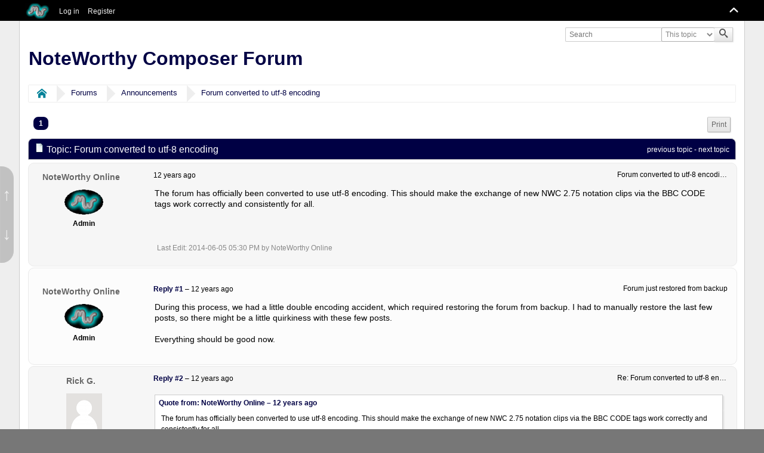

--- FILE ---
content_type: text/html; charset=UTF-8
request_url: https://forum.noteworthycomposer.com/?topic=8900.0;prev_next=next
body_size: 5753
content:
<!DOCTYPE html>
<html>
<head>
	<title>Forum converted to utf-8 encoding</title>
	<meta charset="UTF-8" />
	<meta name="viewport" content="width=device-width" />
	<meta name="mobile-web-app-capable" content="yes" />
	<meta name="description" content="Forum converted to utf-8 encoding" />
	<link rel="stylesheet" href="/themes/default/css/index.css?R119" id="index.css" />
	<link rel="stylesheet" href="/themes/default/css/icons_svg.css?R119" id="icons_svg.css" />
	<link rel="stylesheet" href="/themes/default/css/font-awesome.min.css?R119" id="font-awesome.min.css" />
	<link rel="stylesheet" href="/themes/default/css/_nwcomposer/index_nwcomposer.css?R119" id="index_nwcomposer.css" />
	<link rel="stylesheet" href="/themes/default/css/_nwcomposer/icons_svg_nwcomposer.css?R119" id="icons_svg_nwcomposer.css" />
	<link rel="stylesheet" href="/themes/default/css/_nwcomposer/custom_nwcomposer.css?R119" id="custom_nwcomposer.css" />
	<link rel="stylesheet" href="/themes/default/css/prettify.css?R119" id="prettify.css" />
	<link rel="canonical" href="https://forum.noteworthycomposer.com/?topic=8782.0" /><link rel="shortcut icon" type="image/vnd.microsoft.icon" href="/favicon.ico" />
	<link rel="help" href="https://forum.noteworthycomposer.com/?PHPSESSID=qn1h60ei2943mif73vrp6j16kh&amp;action=help" />
	<link rel="contents" href="https://forum.noteworthycomposer.com/?PHPSESSID=qn1h60ei2943mif73vrp6j16kh&amp;" />
	<link rel="search" href="https://forum.noteworthycomposer.com/?PHPSESSID=qn1h60ei2943mif73vrp6j16kh&amp;action=search" />
	<link rel="alternate" type="application/rss+xml" title="NoteWorthy Composer Forum - RSS" href="https://forum.noteworthycomposer.com/?PHPSESSID=qn1h60ei2943mif73vrp6j16kh&amp;action=.xml;type=rss2;limit=5" />
	<link rel="alternate" type="application/rss+xml" title="NoteWorthy Composer Forum - Atom" href="https://forum.noteworthycomposer.com/?PHPSESSID=qn1h60ei2943mif73vrp6j16kh&amp;action=.xml;type=atom;limit=5" />
	<link rel="next" href="https://forum.noteworthycomposer.com/?PHPSESSID=qn1h60ei2943mif73vrp6j16kh&amp;topic=8782.0;prev_next=next" />
	<link rel="prev" href="https://forum.noteworthycomposer.com/?PHPSESSID=qn1h60ei2943mif73vrp6j16kh&amp;topic=8782.0;prev_next=prev" />
	<link rel="index" href="https://forum.noteworthycomposer.com/?PHPSESSID=qn1h60ei2943mif73vrp6j16kh&amp;board=10.0" />
	<script src="/themes/default/scripts/jquery-3.6.0.min.js" id="jquery"></script>
	<script src="/themes/default/scripts/elk_jquery_plugins.js?R119" id="elk_jquery_plugins.js"></script>
	<script src="/themes/default/scripts/script.js?R119" id="script.js"></script>
	<script src="/themes/default/scripts/script_elk.js?R119" id="script_elk.js"></script>
	<script src="/themes/default/scripts/theme.js?R119" id="theme.js"></script>
	<script src="/themes/default/scripts/topic.js?R119" id="topic.js"></script>
	<script>
		$(function() {
			$().linkifyvideo(oEmbedtext);
		});
		var elk_scripturl = 'https://forum.noteworthycomposer.com/',
			elk_theme_url = '/themes/default',
			elk_default_theme_url = '/themes/default',
			elk_images_url = '/themes/default/images',
			elk_smiley_url = '/smileys',
			elk_iso_case_folding = false,
			elk_charset = "UTF-8",
			elk_session_id = '6qn1h60ei2943mif7MYUAfSNbrI9lBcQ',
			elk_session_var = 'ei2943mif7f',
			elk_member_id = 0,
			ajax_notification_text = 'Loading...',
			ajax_notification_cancel_text = 'Cancel',
			help_popup_heading_text = 'A little lost? Let me explain:',
			use_click_menu = false,
			todayMod = 3,
			likemsg_are_you_sure = 'You already liked this message, are you sure you want to remove your like?',
			notification_topic_notice = 'Are you sure you wish to enable notification of new replies for this topic?',
			elk_forum_action = 'action=forum';
	</script>
	<style>
	
		
		.avatarresize {
			max-width:65px;
			max-height:65px;
		}
		
		.wrapper {width: 95%;}
		
		input[type=checkbox].quote-show-more:after {content: "More...";}
		.quote-read-more > .bbc_quote {--quote_height: none;}
	</style>
</head>
<body id="chrome" class="action_messageindex board_10">
	<a id="top" href="#skipnav" tabindex="0">Skip to main content</a>
	<a href="#top" id="gotop" title="Go Up">&#8593;</a>
	<a href="#bot" id="gobottom" title="Go Down">&#8595;</a>
	<header id="top_section">
		<aside class="wrapper">
			<form id="search_form" action="https://forum.noteworthycomposer.com/?PHPSESSID=qn1h60ei2943mif73vrp6j16kh&amp;action=search;sa=results" method="post" accept-charset="UTF-8">
				<label for="quicksearch">
					<input type="text" name="search" id="quicksearch" value="" class="input_text" placeholder="Search" />
				</label>
				<label for="search_selection">
				<select name="search_selection" id="search_selection">
					<option value="all">Entire Forum </option>
					<option value="topic" selected="selected">This topic</option>
					<option value="board">This board</option>
					<option value="members">Members </option>
				</select>
				</label>
				<input type="hidden" name="sd_topic" value="8782" />
				<input type="hidden" name="sd_brd[10]" value="10" />
				<button type="submit" name="search;sa=results" class="with_select"><i class="icon i-search icon-shade"></i></button>
				<input type="hidden" name="advanced" value="0" />
			</form>
		</aside>
		<section id="header" class="wrapper">
			<h1 id="forumtitle">
				<a class="forumlink" href="https://forum.noteworthycomposer.com/?PHPSESSID=qn1h60ei2943mif73vrp6j16kh&amp;">NoteWorthy Composer Forum</a>
				<span id="logobox">
					<img id="logo" src="/themes/default/images/_nwcomposer/logo_elk.png" alt="NoteWorthy Composer Forum" title="NoteWorthy Composer Forum" />
				</span>
			</h1>
		</section>
				<nav id="menu_nav">
					<ul id="main_menu" class="wrapper" role="menubar">
						<li id="collapse_button" class="listlevel1">
							<a class="linklevel1 panel_toggle">
								<i id="upshrink" class="hide chevricon i-chevron-up icon icon-lg" title="Shrink or expand the header."></i>
							</a>
						</li>
						<li id="button_home" class="listlevel1 subsections" aria-haspopup="true">
							<a class="linklevel1 active" href="https://noteworthycomposer.com/" ><span class="button_title" aria-hidden="true"><img src="https://noteworthycomposer.com/logorect.jpg" style="height:20pt; vertical-align:middle;" /></span></a>
							<ul class="menulevel2" role="menu">
								<li id="button_forumidx" class="listlevel2">
									<a class="linklevel2" href="/" >Forum Index</a>
								</li>
								<li id="button_search" class="listlevel2">
									<a class="linklevel2" href="https://forum.noteworthycomposer.com/?PHPSESSID=qn1h60ei2943mif73vrp6j16kh&amp;action=search" >Search</a>
								</li>
								<li id="button_recent" class="listlevel2">
									<a class="linklevel2" href="https://forum.noteworthycomposer.com/?PHPSESSID=qn1h60ei2943mif73vrp6j16kh&amp;action=recent" >Recent Posts</a>
								</li>
							</ul>
						</li>
						<li id="button_login" class="listlevel1">
							<a class="linklevel1" href="https://forum.noteworthycomposer.com/?PHPSESSID=qn1h60ei2943mif73vrp6j16kh&amp;action=login" ><i class="icon icon-menu icon-lg i-sign-in" title="Log in"></i> <span class="button_title" aria-hidden="true">Log in</span></a>
						</li>
						<li id="button_register" class="listlevel1">
							<a class="linklevel1" href="https://forum.noteworthycomposer.com/?PHPSESSID=qn1h60ei2943mif73vrp6j16kh&amp;action=register" ><i class="icon icon-menu icon-lg i-register" title="Register"></i> <span class="button_title" aria-hidden="true">Register</span></a>
						</li>
					</ul>
				</nav>
	</header>
	<div id="wrapper" class="wrapper">
		<aside id="upper_section">
		</aside>
			<nav>
				<ul class="navigate_section">
					<li class="linktree">
						<span><a href="https://forum.noteworthycomposer.com/?PHPSESSID=qn1h60ei2943mif73vrp6j16kh&amp;"><i class="icon i-home"><s>Home</s></i></a>
						</span>
					</li>
					<li class="linktree">
						<span><a href="https://forum.noteworthycomposer.com/?PHPSESSID=qn1h60ei2943mif73vrp6j16kh&amp;action=forum;#c1">Forums</a>
						</span>
					</li>
					<li class="linktree">
						<span><a href="https://forum.noteworthycomposer.com/?PHPSESSID=qn1h60ei2943mif73vrp6j16kh&amp;board=10.0">Announcements</a>
						</span>
					</li>
					<li class="linktree">
						<span><a href="https://forum.noteworthycomposer.com/?PHPSESSID=qn1h60ei2943mif73vrp6j16kh&amp;topic=8782.0">Forum converted to utf-8 encoding</a>
						</span>
					</li>
				</ul>
			</nav>
		<div id="main_content_section"><a id="skipnav"></a>
			<a id="msg62173"></a>
			<nav class="pagesection">
				<ul class="pagelinks floatleft" role="menubar"><li class="linavPages"><strong class="current_page" role="menuitem">1</strong></li></ul>
				
							<ul role="menubar" class="buttonlist floatright">
								
								<li role="menuitem"><a class="linklevel1 button_strip_print" href="https://forum.noteworthycomposer.com/?PHPSESSID=qn1h60ei2943mif73vrp6j16kh&amp;action=topic;sa=printpage;topic=8782.0" rel="nofollow">Print</a></li>
							</ul>
			</nav>
		<main id="forumposts">
			<header class="category_header">
				<img src="/themes/default/images/topic/normal_post.png" alt="" />
				Topic: Forum converted to utf-8 encoding&nbsp;<span class="views_text">(Read 24819 times)</span>
				<span class="nextlinks"><a href="https://forum.noteworthycomposer.com/?PHPSESSID=qn1h60ei2943mif73vrp6j16kh&amp;topic=8782.0;prev_next=prev#new">previous topic</a> - <a href="https://forum.noteworthycomposer.com/?PHPSESSID=qn1h60ei2943mif73vrp6j16kh&amp;topic=8782.0;prev_next=next#new">next topic</a></span>
			</header>
			<section>
			<form id="quickModForm" action="https://forum.noteworthycomposer.com/?PHPSESSID=qn1h60ei2943mif73vrp6j16kh&amp;action=quickmod2;topic=8782.0" method="post" accept-charset="UTF-8" name="quickModForm" onsubmit="return oQuickModify.bInEditMode ? oQuickModify.modifySave('6qn1h60ei2943mif7MYUAfSNbrI9lBcQ', 'ei2943mif7f') : false">
				<article class="post_wrapper forumposts">
					<aside>
						<ul class="poster">
							<li class="listlevel1 subsections" aria-haspopup="true">
								<a class="linklevel1 name" href="https://forum.noteworthycomposer.com/?PHPSESSID=qn1h60ei2943mif73vrp6j16kh&amp;action=profile;u=1">
									NoteWorthy Online
								</a>
								<ul id="msg_62173_extra_info" class="menulevel2" aria-haspopup="true">
									<li class="listlevel2 postgroup">Member</li>
									<li class="listlevel2 postcount">Posts: 5,207</li>
									<li class="listlevel2 registered">Joined: Nov 01, 1994</li>
									<li class="listlevel2 profile">
										<ol>
											<li class="cf_icon"><a href="https://noteworthycomposer.com" title="NoteWorthy Software, Inc." target="_blank" rel="noopener noreferrer" class="new_win"><i class="icon i-website" title="NoteWorthy Software, Inc."></i></a></li>
										</ol>
									</li>
									<li class="listlevel2 report_seperator"></li>
									<li class="listlevel2 poster_ip">Logged</li>
								</ul>
							</li>
							<li class="listlevel1 poster_avatar">
								<a class="linklevel1" href="https://forum.noteworthycomposer.com/?PHPSESSID=qn1h60ei2943mif73vrp6j16kh&amp;action=profile;u=1">
									<img class="avatar avatarresize" src="https://forum.noteworthycomposer.com/?PHPSESSID=qn1h60ei2943mif73vrp6j16kh&amp;action=dlattach;attach=1477;type=avatar" alt="" loading="lazy" />
								</a>
							</li>
							<li class="listlevel1 icons"></li>
							<li class="listlevel1 membergroup">Admin</li></ul>
					</aside>
					<div class="postarea">
						<header class="keyinfo">
						
							<h2 id="post_subject_62173" class="post_subject">Forum converted to utf-8 encoding</h2>
							<span id="messageicon_62173" class="messageicon hide">
								<img src="/themes/default/images/post/xx.png" alt="" />
							</span>
							<h5 id="info_62173">
								<a href="https://forum.noteworthycomposer.com/?PHPSESSID=qn1h60ei2943mif73vrp6j16kh&amp;topic=8782.msg62173#msg62173" rel="nofollow"></a><time title="2014-06-05 12:59 PM" datetime="2014-06-05 12:59" data-timestamp="1401973171" data-forumtime="1401973171">2014-06-05 12:59 PM</time>
							</h5>
							<div id="msg_62173_quick_mod"></div>
						</header>
						<section id="msg_62173" data-msgid="62173" class="messageContent">The forum has officially been converted to use utf-8 encoding. This should make the exchange of new NWC 2.75 notation clips via the BBC CODE tags work correctly and consistently for all.<br /><br />
						</section>
						<button id="button_float_qq_62173" type="submit" role="button" style="display: none" class="quick_quote_button hide">Quote Selected</button>
					<nav>
						<ul id="buttons_62173" class="quickbuttons">
							<li id="modified_62173" class="listlevel1 modified">
								<span class="lastedit">Last Edit</span>: 2014-06-05 05:30 PM by NoteWorthy Online
							</li>
						</ul>
					</nav>
					<footer>
						</footer>
					</div>
				</article>
				<hr class="post_separator" />
				<article class="post_wrapper forumposts">
					<a class="post_anchor" id="msg62175"></a>
					<aside>
						<ul class="poster">
							<li class="listlevel1 subsections" aria-haspopup="true">
								<a class="linklevel1 name" href="https://forum.noteworthycomposer.com/?PHPSESSID=qn1h60ei2943mif73vrp6j16kh&amp;action=profile;u=1">
									NoteWorthy Online
								</a>
								<ul id="msg_62175_extra_info" class="menulevel2" aria-haspopup="true">
									<li class="listlevel2 postgroup">Member</li>
									<li class="listlevel2 postcount">Posts: 5,207</li>
									<li class="listlevel2 registered">Joined: Nov 01, 1994</li>
									<li class="listlevel2 profile">
										<ol>
											<li class="cf_icon"><a href="https://noteworthycomposer.com" title="NoteWorthy Software, Inc." target="_blank" rel="noopener noreferrer" class="new_win"><i class="icon i-website" title="NoteWorthy Software, Inc."></i></a></li>
										</ol>
									</li>
									<li class="listlevel2 report_seperator"></li>
									<li class="listlevel2 poster_ip">Logged</li>
								</ul>
							</li>
							<li class="listlevel1 poster_avatar">
								<a class="linklevel1" href="https://forum.noteworthycomposer.com/?PHPSESSID=qn1h60ei2943mif73vrp6j16kh&amp;action=profile;u=1">
									<img class="avatar avatarresize" src="https://forum.noteworthycomposer.com/?PHPSESSID=qn1h60ei2943mif73vrp6j16kh&amp;action=dlattach;attach=1477;type=avatar" alt="" loading="lazy" />
								</a>
							</li>
							<li class="listlevel1 icons"></li>
							<li class="listlevel1 membergroup">Admin</li></ul>
					</aside>
					<div class="postarea">
						<header class="keyinfo">
						
							<h2 id="post_subject_62175" class="post_subject">Forum just restored from backup</h2>
							<span id="messageicon_62175" class="messageicon hide">
								<img src="/themes/default/images/post/xx.png" alt="" />
							</span>
							<h5 id="info_62175">
								<a href="https://forum.noteworthycomposer.com/?PHPSESSID=qn1h60ei2943mif73vrp6j16kh&amp;topic=8782.msg62175#msg62175" rel="nofollow">Reply #1</a> &ndash; <time title="2014-06-05 05:31 PM" datetime="2014-06-05 17:31" data-timestamp="1401989502" data-forumtime="1401989502">2014-06-05 05:31 PM</time>
							</h5>
							<div id="msg_62175_quick_mod"></div>
						</header>
						<section id="msg_62175" data-msgid="62175" class="messageContent">During this process, we had a little double encoding accident, which required restoring the forum from backup. I had to manually restore the last few posts, so there might be a little quirkiness with these few posts.<br /><br />Everything should be good now.
						</section>
						<button id="button_float_qq_62175" type="submit" role="button" style="display: none" class="quick_quote_button hide">Quote Selected</button>
					<nav>
						<ul id="buttons_62175" class="quickbuttons">
							<li id="modified_62175" class="listlevel1 modified hide">
								
							</li>
						</ul>
					</nav>
					<footer>
						</footer>
					</div>
				</article>
				<hr class="post_separator" />
				<article class="post_wrapper forumposts">
					<a class="post_anchor" id="msg62458"></a>
					<aside>
						<ul class="poster">
							<li class="listlevel1 subsections" aria-haspopup="true">
								<a class="linklevel1 name" href="https://forum.noteworthycomposer.com/?PHPSESSID=qn1h60ei2943mif73vrp6j16kh&amp;action=profile;u=50">
									Rick G.
								</a>
								<ul id="msg_62458_extra_info" class="menulevel2" aria-haspopup="true">
									<li class="listlevel2 postgroup">Member</li>
									<li class="listlevel2 postcount">Posts: 5,532</li>
									<li class="listlevel2 registered">Joined: Jan 29, 2006</li>
									<li class="listlevel2 profile">
										<ol>
										</ol>
									</li>
									<li class="listlevel2 report_seperator"></li>
									<li class="listlevel2 poster_ip">Logged</li>
								</ul>
							</li>
							<li class="listlevel1 poster_avatar">
								<a class="linklevel1" href="https://forum.noteworthycomposer.com/?PHPSESSID=qn1h60ei2943mif73vrp6j16kh&amp;action=profile;u=50">
									<img class="avatar avatarresize" src="/themes/default/images/default_avatar.png" alt="" loading="lazy" />
								</a>
							</li>
							<li class="listlevel1 icons"></li>
							<li class="listlevel1 membergroup">Virtuoso</li></ul>
					</aside>
					<div class="postarea">
						<header class="keyinfo">
						
							<h2 id="post_subject_62458" class="post_subject">Re: Forum converted to utf-8 encoding</h2>
							<span id="messageicon_62458" class="messageicon hide">
								<img src="/themes/default/images/post/xx.png" alt="" />
							</span>
							<h5 id="info_62458">
								<a href="https://forum.noteworthycomposer.com/?PHPSESSID=qn1h60ei2943mif73vrp6j16kh&amp;topic=8782.msg62458#msg62458" rel="nofollow">Reply #2</a> &ndash; <time title="2014-07-07 04:39 PM" datetime="2014-07-07 16:39" data-timestamp="1404751178" data-forumtime="1404751178">2014-07-07 04:39 PM</time>
							</h5>
							<div id="msg_62458_quick_mod"></div>
						</header>
						<section id="msg_62458" data-msgid="62458" class="messageContent"><div class="quote-read-more"><input type="checkbox" title="show" class="quote-show-more"><div class="quoteheader"><a href="https://forum.noteworthycomposer.com/?PHPSESSID=qn1h60ei2943mif73vrp6j16kh&amp;topic=8782.msg62173#msg62173">Quote from: NoteWorthy Online &ndash; <time title="2014-06-05 12:59 PM" datetime="2014-06-05 12:59" data-timestamp="1401973171" data-forumtime="1401973171">2014-06-05 12:59 PM</time></a></div><blockquote class="bbc_quote">The forum has officially been converted to use utf-8 encoding. This should make the exchange of new NWC 2.75 notation clips via the BBC CODE tags work correctly and consistently for all.</blockquote></div>Perhaps not. See: <a href="https://forum.noteworthycomposer.com/?PHPSESSID=qn1h60ei2943mif73vrp6j16kh&amp;topic=5623.msg36506#msg36506" class="bbc_link" target="_blank" rel="noopener noreferrer">Quickly Set Visibility for Selected Items</a><br /><br />In the <strong class="bbc_strong">Code: (php)</strong> block is this little gem:<br /><div class="quote-read-more"><input type="checkbox" title="show" class="quote-show-more"><div class="quoteheader">Quote</div><blockquote class="bbc_quote">$clip = new NWC2Clip(&#38;#39;php://stdin&#38;#39;);</blockquote></div>and it is not the only one. It seems that single quotes have been converted to <a href="http://www.w3schools.com/html/html_entities.asp" class="bbc_link" target="_blank" rel="noopener noreferrer">HTML Entities</a>.<br /><br />PHP won't like that ...<br /><hr />I have fixed many, but not all of my affected posts.
						</section>
						<button id="button_float_qq_62458" type="submit" role="button" style="display: none" class="quick_quote_button hide">Quote Selected</button>
					<nav>
						<ul id="buttons_62458" class="quickbuttons">
							<li id="modified_62458" class="listlevel1 modified hide">
								
							</li>
						</ul>
					</nav>
					<footer>
							<div id="msg_62458_signature" class="signature">Registered user since 1996</div>
						</footer>
					</div>
				</article>
				<hr class="post_separator" />
				<a id="new">&nbsp;</a>	
				<hr class="new_post_separator" />
				<article class="post_wrapper forumposts">
					<a class="post_anchor" id="msg62524"></a>
					<aside>
						<ul class="poster">
							<li class="listlevel1 subsections" aria-haspopup="true">
								<a class="linklevel1 name" href="https://forum.noteworthycomposer.com/?PHPSESSID=qn1h60ei2943mif73vrp6j16kh&amp;action=profile;u=1">
									NoteWorthy Online
								</a>
								<ul id="msg_62524_extra_info" class="menulevel2" aria-haspopup="true">
									<li class="listlevel2 postgroup">Member</li>
									<li class="listlevel2 postcount">Posts: 5,207</li>
									<li class="listlevel2 registered">Joined: Nov 01, 1994</li>
									<li class="listlevel2 profile">
										<ol>
											<li class="cf_icon"><a href="https://noteworthycomposer.com" title="NoteWorthy Software, Inc." target="_blank" rel="noopener noreferrer" class="new_win"><i class="icon i-website" title="NoteWorthy Software, Inc."></i></a></li>
										</ol>
									</li>
									<li class="listlevel2 report_seperator"></li>
									<li class="listlevel2 poster_ip">Logged</li>
								</ul>
							</li>
							<li class="listlevel1 poster_avatar">
								<a class="linklevel1" href="https://forum.noteworthycomposer.com/?PHPSESSID=qn1h60ei2943mif73vrp6j16kh&amp;action=profile;u=1">
									<img class="avatar avatarresize" src="https://forum.noteworthycomposer.com/?PHPSESSID=qn1h60ei2943mif73vrp6j16kh&amp;action=dlattach;attach=1477;type=avatar" alt="" loading="lazy" />
								</a>
							</li>
							<li class="listlevel1 icons"></li>
							<li class="listlevel1 membergroup">Admin</li></ul>
					</aside>
					<div class="postarea">
						<header class="keyinfo">
						
							<h2 id="post_subject_62524" class="post_subject">Re: Forum converted to utf-8 encoding</h2>
							<span id="messageicon_62524" class="messageicon hide">
								<img src="/themes/default/images/post/xx.png" alt="" />
							</span>
							<h5 id="info_62524">
								<a href="https://forum.noteworthycomposer.com/?PHPSESSID=qn1h60ei2943mif73vrp6j16kh&amp;topic=8782.msg62524#msg62524" rel="nofollow">Reply #3</a> &ndash; <time title="2014-07-17 10:32 AM" datetime="2014-07-17 10:32" data-timestamp="1405593146" data-forumtime="1405593146">2014-07-17 10:32 AM</time>
							</h5>
							<div id="msg_62524_quick_mod"></div>
						</header>
						<section id="msg_62524" data-msgid="62524" class="messageContent">Thanks for the report.<br /><br />I updated the code highlighting mechanisms to properly parse &#38;#39; entities. Since my fix was very narrow, there might be other issues. If you notice other issues like this, please post here.
						</section>
						<button id="button_float_qq_62524" type="submit" role="button" style="display: none" class="quick_quote_button hide">Quote Selected</button>
					<nav>
						<ul id="buttons_62524" class="quickbuttons">
							<li id="modified_62524" class="listlevel1 modified">
								<span class="lastedit">Last Edit</span>: 2014-07-17 11:15 AM by NoteWorthy Online
							</li>
						</ul>
					</nav>
					<footer>
						</footer>
					</div>
				</article>
				<hr class="post_separator" />
			</form>
			</section>
		</main>
			<nav class="pagesection">
				<ul class="pagelinks floatleft" role="menubar"><li class="linavPages"><strong class="current_page" role="menuitem">1</strong></li></ul>
				
							<ul role="menubar" class="buttonlist floatright">
								
								<li role="menuitem"><a class="linklevel1 button_strip_print" href="https://forum.noteworthycomposer.com/?PHPSESSID=qn1h60ei2943mif73vrp6j16kh&amp;action=topic;sa=printpage;topic=8782.0" rel="nofollow">Print</a></li>
							</ul>
			</nav>
			<nav>
				<ul class="navigate_section">
					<li class="linktree">
						<span><a href="https://forum.noteworthycomposer.com/?PHPSESSID=qn1h60ei2943mif73vrp6j16kh&amp;"><i class="icon i-home"><s>Home</s></i></a>
						</span>
					</li>
					<li class="linktree">
						<span><a href="https://forum.noteworthycomposer.com/?PHPSESSID=qn1h60ei2943mif73vrp6j16kh&amp;action=forum;#c1">Forums</a>
						</span>
					</li>
					<li class="linktree">
						<span><a href="https://forum.noteworthycomposer.com/?PHPSESSID=qn1h60ei2943mif73vrp6j16kh&amp;board=10.0">Announcements</a>
						</span>
					</li>
					<li class="linktree">
						<span><a href="https://forum.noteworthycomposer.com/?PHPSESSID=qn1h60ei2943mif73vrp6j16kh&amp;topic=8782.0">Forum converted to utf-8 encoding</a>
						</span>
					</li>
				</ul>
			</nav>
			<div id="moderationbuttons" class="hide_30 hamburger_30_target"></div>
			<div id="display_jump_to">&nbsp;</div>
			<script>
				aJumpTo[aJumpTo.length] = new JumpTo({
					sContainerId: "display_jump_to",
					sJumpToTemplate: "<label class=\"smalltext\" for=\"%select_id%\">Jump to:<" + "/label> %dropdown_list%",
					iCurBoardId: 10,
					iCurBoardChildLevel: 0,
					sCurBoardName: "Announcements",
					sBoardChildLevelIndicator: "&#8195;",
					sBoardPrefix: "&#10148;",
					sCatClass: "jump_to_header",
					sCatPrefix: "",
					sGoButtonLabel: "Go"
				});
			</script>
		</div>
	</div>
	<footer id="footer_section"><a id="bot"></a>
		<div class="wrapper">© 2026 Noteworthy Software, Inc.
		</div>
	</footer>
	<script src="/themes/default/scripts/elk_jquery_embed.js?R119" id="elk_jquery_embed.js"></script>
	<script src="/themes/default/scripts/prettify.min.js?R119" id="prettify.min.js"></script>
	<script src="/themes/default/scripts/like_posts.js?R119" id="like_posts.js"></script>
	<script>
		var oEmbedtext = ({
				embed_limit : 25,
				preview_image : 'Video Preview Image',
				ctp_video : 'Click to play video',
				hide_video : 'Show/Hide video',
				youtube : 'YouTube video:',
				vimeo : 'Vimeo video:',
				tiktok : 'TikTok video:',
				dailymotion : 'Dailymotion video:'
			});
		$(function() {
				prettyPrint();
			});
		var oRttime = ({
				referenceTime : 1768733347000,
				now : 'just now',
				minute : 'A minute ago',
				minutes : '%s minutes ago',
				hour : 'An hour ago',
				hours : '%s hours ago',
				day : 'A day ago',
				days : '%s days ago',
				week : 'A week ago',
				weeks : '%s weeks ago',
				month : 'A month ago',
				months : '%s months ago',
				year : 'A year ago',
				years : '%s years ago',
			});
			updateRelativeTime();
		$(function() {
					var likePostInstance = likePosts.prototype.init({
						oTxt: ({
							btnText : 'OK',
							likeHeadingError : 'Error in Likes',
							error_occurred : 'An Error Has Occurred'
						}),
					});

					$(".react_button, .unreact_button, .reacts_button").SiteTooltip({
						hoverIntent: {
							sensitivity: 10,
							interval: 150,
							timeout: 50
						}
					});
				});
		var oMainHeaderToggle = new elk_Toggle({
						bToggleEnabled: true,
						bCurrentlyCollapsed: false,
						aSwappableContainers: [
							'upper_section','header'
						],
						aSwapClasses: [
							{
								sId: 'upshrink',
								classExpanded: 'chevricon i-chevron-up icon-lg',
								titleExpanded: 'Shrink or expand the header.',
								classCollapsed: 'chevricon i-chevron-down icon-lg',
								titleCollapsed: 'Shrink or expand the header.'
							}
						],
						oThemeOptions: {
							bUseThemeSettings: false,
							sOptionName: 'minmax_preferences',
							sSessionId: elk_session_id,
							sSessionVar: elk_session_var,
							sAdditionalVars: ';minmax_key=upshrink'
						},
						oCookieOptions: {
							bUseCookie: elk_member_id == 0 ? true : false,
							sCookieName: 'upshrink'
						}
					});
	</script>
</body>
</html>

--- FILE ---
content_type: text/css
request_url: https://forum.noteworthycomposer.com/themes/default/css/_nwcomposer/icons_svg_nwcomposer.css?R119
body_size: 14405
content:
/***************************************************************************
 * These icons, unless otherwise indicated are from IcoMoon Free (CC BY 4.0)
 * the remaining, as indicated, are from Font Awesome (SIL OFL 1.1)
 *
 * Where an icon was renamed, I list the original name in a comment.
 **************************************************************************/

/* Communication icons */
.i-envelope-o::before {
	content: url("data:image/svg+xml,%3Csvg xmlns='http://www.w3.org/2000/svg' fill='%2343a8da' viewBox='0 0 32 32'%3E%3Cpath d='M32 12.68v14.178q0 1.18-.84 2.018t-2.017.84H2.857q-1.18 0-2.018-.84T0 26.858v-14.18q.786.876 1.804 1.555 6.464 4.393 8.875 6.16 1.013.75 1.65 1.17t1.69.858 1.96.44h.035q.91 0 1.963-.44t1.69-.852 1.65-1.17q3.037-2.196 8.894-6.16 1.02-.697 1.786-1.557zm0-5.25q0 1.41-.875 2.695t-2.18 2.196l-8.355 5.81q-.18.125-.76.545t-.967.68-.93.58-1.026.48-.894.163h-.036q-.41 0-.892-.16t-1.027-.483-.928-.58-.964-.68-.76-.545q-1.625-1.143-4.68-3.26T3.07 12.32q-1.11-.75-2.09-2.06t-.982-2.44q0-1.393.74-2.32t2.117-.93H29.14q1.162 0 2.01.84t.848 2.017z'/%3E%3C/svg%3E");
}

.i-envelope::before {
	content: url("data:image/svg+xml,%3Csvg xmlns='http://www.w3.org/2000/svg' fill='%23FFA500' viewBox='0 0 32 32'%3E%3Cpath d='M32 12.68v14.178q0 1.18-.84 2.018t-2.017.84H2.857q-1.18 0-2.018-.84T0 26.858v-14.18q.786.876 1.804 1.555 6.464 4.393 8.875 6.16 1.013.75 1.65 1.17t1.69.858 1.96.44h.035q.91 0 1.963-.44t1.69-.852 1.65-1.17q3.037-2.196 8.894-6.16 1.02-.697 1.786-1.557zm0-5.25q0 1.41-.875 2.695t-2.18 2.196l-8.355 5.81q-.18.125-.76.545t-.967.68-.93.58-1.026.48-.894.163h-.036q-.41 0-.892-.16t-1.027-.483-.928-.58-.964-.68-.76-.545q-1.625-1.143-4.68-3.26T3.07 12.32q-1.11-.75-2.09-2.06t-.982-2.44q0-1.393.74-2.32t2.117-.93H29.14q1.162 0 2.01.84t.848 2.017z'/%3E%3C/svg%3E");
}

.i-envelope-blank::before {
	content: url("data:image/svg+xml,%3Csvg xmlns='http://www.w3.org/2000/svg' fill='%2343a8da' viewBox='0 0 3584 3584'%3E%3Cpath d='M3584 1420v1588q0 132-94 226t-226 94h-2944q-132 0-226-94t-94-226v-1588q88 98 202 174 724 492 994 690 114 84 185 131t189 96 220 49h2 2q102 0 220-49t189-96 185-131q340-246 996-690 114-78 200-174z m0-588q0 158-98 302t-244 246q-752 522-936 650-20 14-85 61t-108 76-104 65-115 54-100 18h-2-2q-46 0-100-18t-115-54-104-65-108-76-85-61q-182-128-524-365t-410-285q-124-84-234-231t-110-273q0-156 83-260t237-104h2944q130 0 225 94t95 226z'/%3E%3C/svg%3E");
}

.i-envelope-o-blank::before {
	content: url("data:image/svg+xml,%3Csvg xmlns='http://www.w3.org/2000/svg' fill='%2343a8da' viewBox='0 0 3584 3584'%3E%3Cpath d='M3328 3008v-1536q-64 72-138 132-536 412-852 676-102 86-166 134t-173 97-205 49h-2-2q-96 0-205-49t-173-97-166-134q-316-264-852-676-74-60-138-132v1536q0 26 19 45t45 19h2944q26 0 45-19t19-45z m0-2102v-22-27t-1-26-6-25-11-18-18-15-28-5h-2944q-26 0-45 19t-19 45q0 336 294 568 386 304 802 634 12 10 70 59t92 75 89 63 101 55 86 18h2 2q40 0 86-18t101-55 89-63 92-75 70-59q416-330 802-634 108-86 201-231t93-263z m256-74v2176q0 132-94 226t-226 94h-2944q-132 0-226-94t-94-226v-2176q0-132 94-226t226-94h2944q132 0 226 94t94 226z'/%3E%3C/svg%3E");
}

/* Help, info, warning (circular icons) */
.i-help::before, .i-question::before {
	content: url("data:image/svg+xml,%3Csvg xmlns='http://www.w3.org/2000/svg' fill='%231966b3' viewBox='0 0 32 32'%3E%3Cpath d='M14 22h4v4h-4zm8-14c1.105 0 2 .895 2 2v6l-6 4h-4v-2l6-4v-2H10V8h12zm-6-5c-3.472 0-6.737 1.352-9.192 3.808S3 12.528 3 16c0 3.472 1.352 6.737 3.808 9.192S12.528 29 16 29c3.472 0 6.737-1.352 9.192-3.808S29 19.472 29 16c0-3.472-1.352-6.737-3.808-9.192S19.472 3 16 3zm0-3c8.837 0 16 7.163 16 16s-7.163 16-16 16S0 24.837 0 16 7.163 0 16 0z'/%3E%3C/svg%3E");
}

/* green */
.i-warning-watch::before {
	content: url("data:image/svg+xml,%3Csvg xmlns='http://www.w3.org/2000/svg' fill='%231ab31a' viewBox='0 0 32 32'%3E%3Cpath d='M16 3c-3.472 0-6.737 1.352-9.192 3.808S3 12.528 3 16c0 3.472 1.352 6.737 3.808 9.192S12.528 29 16 29c3.472 0 6.737-1.352 9.192-3.808S29 19.472 29 16c0-3.472-1.352-6.737-3.808-9.192S19.472 3 16 3zm0-3c8.837 0 16 7.163 16 16s-7.163 16-16 16S0 24.837 0 16 7.163 0 16 0zm-2 22h4v4h-4zm0-16h4v12h-4z'/%3E%3C/svg%3E");
}

/* Was bar-chart */
.i-poll::before {
	content: url("data:image/svg+xml,%3Csvg xmlns='http://www.w3.org/2000/svg' fill='%231966b3' viewBox='0 0 32 32'%3E%3Cpath d='M0 26h32v4H0zm4-8h4v6H4zm6-8h4v14h-4zm6 6h4v8h-4zm6-12h4v20h-4z'/%3E%3C/svg%3E");
}

.i-comment::before, .i-profile::before {
	content: url("data:image/svg+xml,%3Csvg xmlns='http://www.w3.org/2000/svg' fill='%2343a8da' viewBox='0 0 32 32'%3E%3Cpath d='M16 2c8.837 0 16 5.82 16 13s-7.163 13-16 13c-.85 0-1.682-.054-2.495-.158C10.068 31.28 5.965 31.895 2 31.986v-.84c2.142-1.05 4-2.962 4-5.146 0-.305-.024-.604-.068-.897C2.312 22.72 0 19.08 0 15 0 7.82 7.163 2 16 2z'/%3E%3C/svg%3E");
}

.i-comment-blank::before {
	content: url("data:image/svg+xml,%3Csvg xmlns='http://www.w3.org/2000/svg' fill='%2343a8da' viewBox='0 0 32 32'%3E%3Cpath d='M16 6c-1.717 0-3.375.27-4.928.804-1.46.502-2.76 1.21-3.863 2.108C5.14 10.592 4 12.755 4 15c0 1.26.35 2.48 1.04 3.63.71 1.185 1.78 2.268 3.092 3.133.95.625 1.587 1.623 1.755 2.747.056.375.09.753.105 1.13.233-.195.46-.402.684-.625.755-.755 1.774-1.172 2.828-1.172.168 0 .336.01.505.032.653.083 1.323.126 1.99.126 1.715 0 3.373-.27 4.926-.802 1.46-.502 2.76-1.21 3.863-2.108C26.86 19.407 28 17.245 28 15s-1.14-4.406-3.21-6.087c-1.104-.897-2.404-1.606-3.863-2.108C19.374 6.27 17.717 6 16 6zm0-4c8.837 0 16 5.82 16 13s-7.163 13-16 13c-.85 0-1.682-.054-2.495-.158C10.068 31.28 5.965 31.895 2 31.986v-.84c2.142-1.05 4-2.962 4-5.146 0-.305-.024-.604-.068-.897C2.312 22.72 0 19.08 0 15 0 7.82 7.163 2 16 2z'/%3E%3C/svg%3E");
}

.i-comments-blank::before {
	content: url("data:image/svg+xml,%3Csvg xmlns='http://www.w3.org/2000/svg' fill='%2343a8da' viewBox='0 0 36 32'%3E%3Cpath d='M15 4c-1.583 0-3.112.248-4.543.738-1.34.46-2.535 1.107-3.547 1.926C5.034 8.182 4 10.127 4 12.138c0 1.125.315 2.217.935 3.247.646 1.073 1.622 2.056 2.82 2.842.952.624 1.593 1.623 1.762 2.748.028.187.05.375.068.564.085-.08.17-.16.254-.25.75-.75 1.77-1.17 2.82-1.17.16 0 .33.01.5.03.6.08 1.22.112 1.83.112 1.58 0 3.11-.248 4.54-.738 1.34-.46 2.535-1.11 3.547-1.928 1.88-1.516 2.91-3.46 2.91-5.47s-1.03-3.958-2.91-5.476c-1.01-.82-2.205-1.464-3.546-1.923C18.115 4.25 16.585 4 15 4zm0-4c8.284 0 15 5.435 15 12.14s-6.716 12.138-15 12.138c-.796 0-1.576-.05-2.34-.147C9.44 27.34 5.72 27.92 2 28v-.785c2.008-.98 3.625-2.765 3.625-4.804 0-.28-.022-.56-.063-.83C2.17 19.35 0 15.95 0 12.14 0 5.436 6.716 0 15 0zm16.125 27.21c0 1.747 1.135 3.277 2.875 4.117V32c-3.223-.072-6.18-.566-8.973-3.316-.66.083-1.337.126-2.027.126-2.983 0-5.732-.805-7.925-2.157 4.52-.016 8.79-1.464 12.026-4.084 1.64-1.32 2.92-2.87 3.83-4.61.96-1.84 1.45-3.8 1.45-5.83 0-.33-.01-.65-.04-.98 2.27 1.88 3.66 4.43 3.66 7.246 0 3.265-1.88 6.18-4.82 8.086-.03.24-.05.48-.05.72z'/%3E%3C/svg%3E");
}

.i-comments::before {
	content: url("data:image/svg+xml,%3Csvg xmlns='http://www.w3.org/2000/svg' fill='%2343a8da' viewBox='0 0 36 32'%3E%3Cpath d='M15 0c8.284 0 15 5.435 15 12.14s-6.716 12.138-15 12.138c-.796 0-1.576-.05-2.34-.147C9.44 27.34 5.72 27.918 2 28v-.785c2.008-.98 3.625-2.765 3.625-4.804 0-.283-.022-.562-.063-.835C2.17 19.35 0 15.95 0 12.14 0 5.436 6.716 0 15 0zm16.125 27.21c0 1.747 1.135 3.277 2.875 4.117V32c-3.223-.072-6.18-.566-8.973-3.316-.66.083-1.337.126-2.027.126-2.983 0-5.732-.805-7.925-2.157 4.52-.016 8.79-1.464 12.026-4.084 1.633-1.32 2.92-2.87 3.827-4.607.96-1.84 1.45-3.8 1.45-5.825 0-.327-.015-.652-.04-.975C34.604 13.038 36 15.59 36 18.405c0 3.265-1.88 6.18-4.82 8.086-.036.236-.055.476-.055.72z'/%3E%3C/svg%3E");
}

.i-bell::before {
	content: url("data:image/svg+xml,%3Csvg xmlns='http://www.w3.org/2000/svg' fill='%23FFA500' viewBox='0 0 32 32'%3E%3Cpath d='M32.047 25c0-9-8-7-8-14 0-.58-.056-1.076-.158-1.498-.53-3.532-2.88-6.366-5.93-7.23.023-.123.04-.25.04-.382C18 .85 17.1 0 16 0s-2 .85-2 1.89c0 .13.014.258.04.382-3.42.97-5.965 4.416-6.038 8.545L8 11c0 7-8 5-8 14 0 2.382 5.33 4.375 12.468 4.878C13.14 31.14 14.47 32 16 32s2.86-.86 3.532-2.122C26.67 29.375 32 27.383 32 25v-.02l.047.02zm-6.227 1.69c-1.695.453-3.692.778-5.837.96C19.805 25.604 18.09 24 16 24s-3.806 1.605-3.985 3.65c-2.144-.18-4.142-.507-5.837-.96-2.332-.62-3.447-1.317-3.855-1.69.408-.372 1.523-1.068 3.855-1.69 2.712-.725 6.2-1.123 9.82-1.123s7.11.398 9.82 1.122c2.332.62 3.447 1.314 3.855 1.69-.408.37-1.523 1.065-3.855 1.69z'/%3E%3C/svg%3E");
}

.i-bell-blank::before {
	content: url("data:image/svg+xml,%3Csvg xmlns='http://www.w3.org/2000/svg' fill='%2343a8da' viewBox='0 0 32 32'%3E%3Cpath d='M32.047 25c0-9-8-7-8-14 0-.58-.056-1.076-.158-1.498-.53-3.532-2.88-6.366-5.93-7.23.023-.123.04-.25.04-.382C18 .85 17.1 0 16 0s-2 .85-2 1.89c0 .13.014.258.04.382-3.42.97-5.965 4.416-6.038 8.545L8 11c0 7-8 5-8 14 0 2.382 5.33 4.375 12.468 4.878C13.14 31.14 14.47 32 16 32s2.86-.86 3.532-2.122C26.67 29.375 32 27.383 32 25v-.02l.047.02zm-6.227 1.69c-1.695.453-3.692.778-5.837.96C19.805 25.604 18.09 24 16 24s-3.806 1.605-3.985 3.65c-2.144-.18-4.142-.507-5.837-.96-2.332-.62-3.447-1.317-3.855-1.69.408-.372 1.523-1.068 3.855-1.69 2.712-.725 6.2-1.123 9.82-1.123s7.11.398 9.82 1.122c2.332.62 3.447 1.314 3.855 1.69-.408.37-1.523 1.065-3.855 1.69z'/%3E%3C/svg%3E");
}

/* From Font Awesome */
.i-user::before {
	content: url("data:image/svg+xml,%3Csvg xmlns='http://www.w3.org/2000/svg' fill='%231966b3' viewBox='0 0 3584 3584'%3E%3Cpath d='M3200 2810q0 240-146 379t-388 139h-1748q-242 0-388-139t-146-379q0-106 7-207t28-218 53-217 86-195 124-162 171-107 223-40q18 0 84 43t149 96 216 96 267 43 267-43 216-96 149-96 84-43q122 0 223 40t171 107 124 162 86 195 53 217 28 218 7 207z m-640-1786q0 318-225 543t-543 225-543-225-225-543 225-543 543-225 543 225 225 543z'/%3E%3C/svg%3E");
}

/* user */
.i-account::before {
	content: url("data:image/svg+xml,%3Csvg xmlns='http://www.w3.org/2000/svg' stroke='%23555555' stroke-width='.07em' fill='%2343a8da' viewBox='0 0 32 32'%3E%3Cpath d='M25.143 25.09q0 2.142-1.304 3.383t-3.466 1.24H4.768q-2.16 0-3.464-1.24T0 25.09q0-.947.063-1.85t.25-1.945.473-1.938.768-1.74T2.66 16.17t1.528-.955 1.99-.357q.162 0 .75.384t1.33.857 1.93.855 2.384.384 2.384-.385 1.93-.857 1.33-.858.75-.384q1.088 0 1.99.357t1.527.955 1.107 1.446.768 1.74.473 1.94.25 1.945.065 1.85zM19.43 9.142q0 2.84-2.01 4.848T12.572 16t-4.848-2.01-2.01-4.847 2.01-4.848 4.848-2.01 4.848 2.01 2.01 4.848z'/%3E%3C/svg%3E");
}

/* user plus */
.i-register::before {
	content: url("data:image/svg+xml,%3Csvg xmlns='http://www.w3.org/2000/svg' stroke='%23555555' stroke-width='.07em' fill='%2343a8da' viewBox='0 0 37 32'%3E%3Cpath d='M12.57 16q-2.838 0-4.847-2.01t-2.01-4.847 2.01-4.848 4.848-2.01 4.85 2.01 2.01 4.848-2.01 4.848T12.57 16zm17.144 2.286H36q.232 0 .402.17t.17.402v3.43q0 .23-.17.4t-.402.17h-6.286v6.287q0 .232-.17.402t-.402.17h-3.43q-.23 0-.4-.17t-.17-.402V22.86h-6.287q-.232 0-.402-.17t-.17-.403v-3.43q0-.23.17-.4t.402-.17h6.286V12q0-.232.17-.402t.406-.17h3.43q.23 0 .4.17t.17.402v6.286zm-13.143 4q0 .93.68 1.607t1.61.68h4.57v4.25q-1.213.892-3.053.892H4.767q-2.16 0-3.464-1.232T0 25.09q0-.946.062-1.848t.25-1.946.473-1.938.768-1.74T2.66 16.17t1.527-.954 1.99-.357q.34 0 .697.3 1.41 1.09 2.76 1.634t2.937.545 2.94-.545 2.76-1.634q.358-.303.697-.303 2.357 0 3.875 1.713H18.86q-.93 0-1.607.68t-.68 1.608v3.428z'/%3E%3C/svg%3E");
}

.i-home::before, .i-forum::before {
	content: url("data:image/svg+xml,%3Csvg xmlns='http://www.w3.org/2000/svg' fill='%23008299' viewBox='0 0 32 32'%3E%3Cpath d='M32 18.45L16 6.03 0 18.45v-5.063L16 .967l16 12.42zM28 18v12h-8v-8h-8v8H4V18l12-9z'/%3E%3C/svg%3E");
}

.i-home.icon-menu::before {
	content: url("data:image/svg+xml,%3Csvg xmlns='http://www.w3.org/2000/svg' fill='%2343a8da' viewBox='0 0 32 32'%3E%3Cpath d='M32 18.45L16 6.03 0 18.45v-5.063L16 .967l16 12.42zM28 18v12h-8v-8h-8v8H4V18l12-9z'/%3E%3C/svg%3E");
}

.i-cog::before {
	content: url("data:image/svg+xml,%3Csvg xmlns='http://www.w3.org/2000/svg' stroke='%23555555' stroke-width='.07em' fill='%2343a8da' viewBox='0 0 32 32'%3E%3Cpath d='M29.18 19.07c-1.678-2.908-.668-6.634 2.256-8.328L28.29 5.295c-.897.527-1.942.83-3.057.83-3.36 0-6.085-2.743-6.085-6.126h-6.29c.01 1.04-.25 2.1-.81 3.07-1.68 2.903-5.41 3.892-8.34 2.21L.566 10.723c.905.515 1.69 1.268 2.246 2.234 1.677 2.904.673 6.624-2.24 8.32l3.145 5.447c.895-.522 1.935-.82 3.044-.82 3.35 0 6.07 2.725 6.087 6.092h6.29c-.004-1.036.258-2.08.81-3.04 1.676-2.903 5.4-3.894 8.325-2.22l3.145-5.446c-.9-.514-1.678-1.265-2.232-2.225zM16 22.48c-3.578 0-6.48-2.902-6.48-6.48S12.423 9.52 16 9.52c3.578 0 6.48 2.902 6.48 6.48s-2.902 6.48-6.48 6.48z'/%3E%3C/svg%3E");
}

.i-sign-in::before {
	content: url("data:image/svg+xml,%3Csvg xmlns='http://www.w3.org/2000/svg' stroke='%23555555' stroke-width='1px' fill='%2343a8da' viewBox='0 0 32 32'%3E%3Cpath d='M12 16H2v-4h10V8l6 6-6 6zM32 0v26l-12 6v-6H8v-8h2v6h10V6l8-4H10v8H8V0z'/%3E%3C/svg%3E");
}

.i-sign-out::before {
	content: url("data:image/svg+xml,%3Csvg xmlns='http://www.w3.org/2000/svg' stroke='%23555555' stroke-width='1px' fill='%2343a8da' viewBox='0 0 32 32'%3E%3Cpath d='M24 20v-4H14v-4h10V8l6 6zm-2-2v8H12v6L0 26V0h22v10h-2V2H4l8 4v18h8v-6z'/%3E%3C/svg%3E");
}

.i-phone::before {
	content: url("data:image/svg+xml,%3Csvg xmlns='http://www.w3.org/2000/svg' stroke='black' stroke-width='.07em' fill='%2343a8da' viewBox='0 0 32 32'%3E%3Cpath d='M22 20c-2 2-2 4-4 4s-4-2-6-4-4-4-4-6 2-2 4-4-4-8-6-8-6 6-6 6c0 4 4.11 12.11 8 16s12 8 16 8c0 0 6-4 6-6s-6-8-8-6z'/%3E%3C/svg%3E");
}

/* beSocial Board icons are from Font Awesome */
.i-board-redirect::before {
	content: url("data:image/svg+xml,%3Csvg xmlns='http://www.w3.org/2000/svg' fill='%23ACACAC' viewBox='0 0 56 56'%3E%3Cpath d='M34 28q0 1.03-.84 1.63l-14 10q-.97.7-2.07.15Q16 39.25 16 38V18q0-1.25 1.1-1.78 1.1-.56 2.06.16l14 10q.84.6.84 1.62zm6 15V13q0-.44-.28-.72T39 12H9q-.44 0-.72.28T8 13v30q0 .44.28.72T9 44h30q.44 0 .72-.28T40 43zm8-30v30q0 3.72-2.64 6.36T39 52H9q-3.72 0-6.36-2.64T0 43V13q0-3.72 2.64-6.36T9 4h30q3.72 0 6.36 2.64T48 13z'/%3E%3C/svg%3E");
}

.i-board-new::before {
	font-family: "FontAwesome";
	content: '\F001';
	font-size: 2.5em;
	color: #22c;
}

.i-board-sub::before {
	font-family: "FontAwesome";
	content: '\F001';
	font-size: 2.5em;
	color: #22c;
}

.i-board-off::before {
	font-family: "FontAwesome";
	content: '\F001';
	font-size: 1.9em;
	color: #aaa;	
}

#posting_icons .icon::before {font-size: 1em; font-style: normal;}